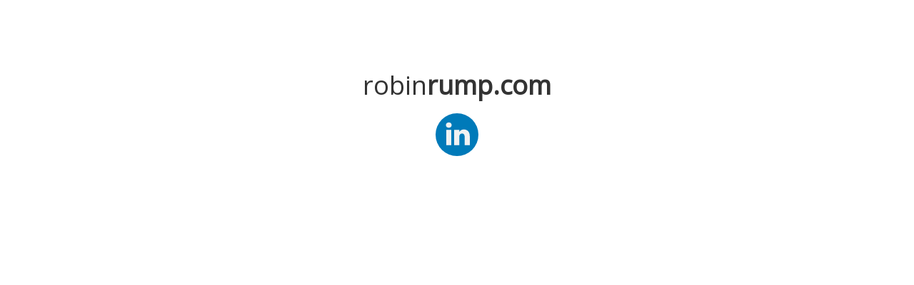

--- FILE ---
content_type: text/html
request_url: http://robinrump.com/
body_size: 1391
content:
<!DOCTYPE html>
<html lang="en">
  <head>
    <meta charset="utf-8">
    <meta http-equiv="X-UA-Compatible" content="IE=edge">
    <meta name="viewport" content="width=device-width, initial-scale=1">
    
    <style>
        .block {
            margin: 100px auto;
            float: none;
        }
        .header-font {
        	font-family: "Open Sans";
        	font-size: 48px;
        	font-style: normal;
        	font-variant: normal;
        	font-weight: 200;
        	line-height: 52.8px;
        	text-align: center;
        }
        .header-font .bold {
            font-weight: bold;
        }
        .header-font h1 {
            margin-bottom: 20px;
        }
        .svg {
            width: 60px;
            margin: 0 auto;
        }
    </style>
    
    <title>robinrump.com</title>

    <!-- Bootstrap -->
    <link rel="stylesheet" href="https://maxcdn.bootstrapcdn.com/bootstrap/3.3.7/css/bootstrap.min.css" integrity="sha384-BVYiiSIFeK1dGmJRAkycuHAHRg32OmUcww7on3RYdg4Va+PmSTsz/K68vbdEjh4u" crossorigin="anonymous">
    <!-- Open Sans Font -->
    <link rel="stylesheet" type="text/css" href="//fonts.googleapis.com/css?family=Open+Sans" />

    <!-- HTML5 shim and Respond.js for IE8 support of HTML5 elements and media queries -->
    <!-- WARNING: Respond.js doesn't work if you view the page via file:// -->
    <!--[if lt IE 9]>
      <script src="https://oss.maxcdn.com/html5shiv/3.7.3/html5shiv.min.js"></script>
      <script src="https://oss.maxcdn.com/respond/1.4.2/respond.min.js"></script>
    <![endif]-->
  </head>
  <body>
    <div class="block header-font">
        <h1>robin<span class="bold">rump.com</span></h1>
        <div class="svg">
            <a href="https://www.linkedin.com/in/robin-rump/">
                <svg version="1.1" id="Capa_1" xmlns="http://www.w3.org/2000/svg" xmlns:xlink="http://www.w3.org/1999/xlink" x="0px" y="0px"
    	 viewBox="0 0 112.196 112.196" style="enable-background:new 0 0 112.196 112.196;" xml:space="preserve">
                    <g>
                    	<circle style="fill:#007AB9;" cx="56.098" cy="56.097" r="56.098"/>
                    	<g>
                    		<path style="fill:#F1F2F2;" d="M89.616,60.611v23.128H76.207V62.161c0-5.418-1.936-9.118-6.791-9.118
                    			c-3.705,0-5.906,2.491-6.878,4.903c-0.353,0.862-0.444,2.059-0.444,3.268v22.524H48.684c0,0,0.18-36.546,0-40.329h13.411v5.715
                    			c-0.027,0.045-0.065,0.089-0.089,0.132h0.089v-0.132c1.782-2.742,4.96-6.662,12.085-6.662
                    			C83.002,42.462,89.616,48.226,89.616,60.611L89.616,60.611z M34.656,23.969c-4.587,0-7.588,3.011-7.588,6.967
                    			c0,3.872,2.914,6.97,7.412,6.97h0.087c4.677,0,7.585-3.098,7.585-6.97C42.063,26.98,39.244,23.969,34.656,23.969L34.656,23.969z
                    			 M27.865,83.739H41.27V43.409H27.865V83.739z"/>
                    	</g>
                    </g>
                </svg>
            </a>
        </div>
    </div>
  </body>
</html>